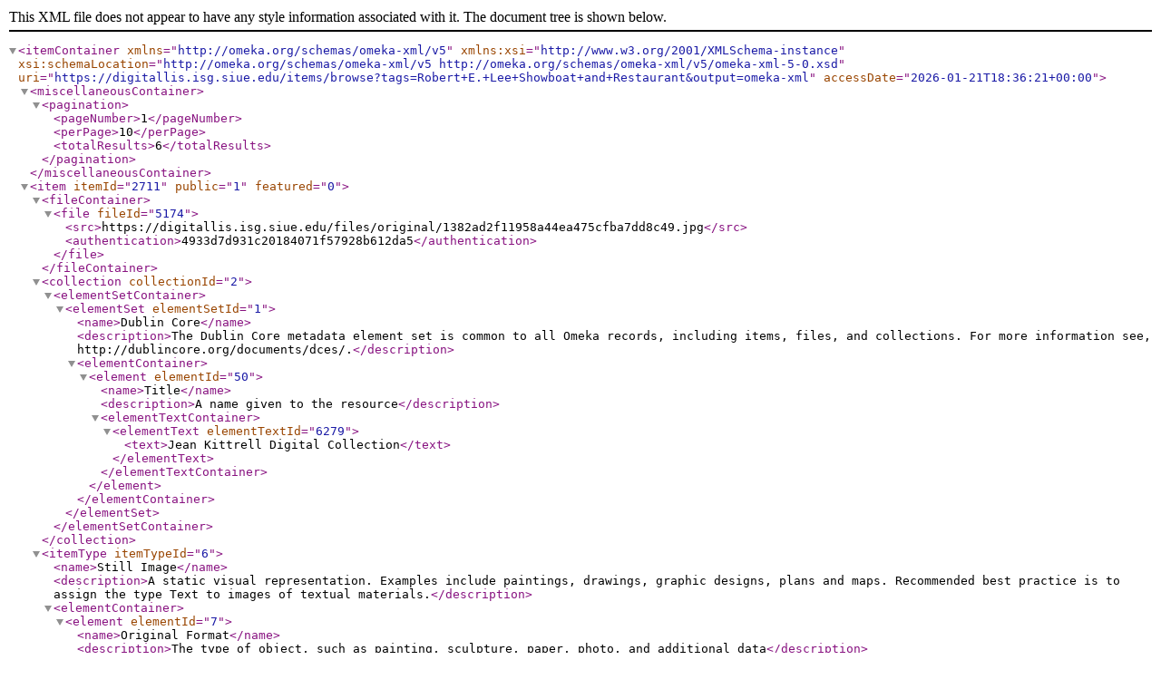

--- FILE ---
content_type: text/xml
request_url: https://digitallis.isg.siue.edu/items/browse?tags=Robert+E.+Lee+Showboat+and+Restaurant&output=omeka-xml
body_size: 4388
content:
<?xml version="1.0" encoding="UTF-8"?>
<itemContainer xmlns="http://omeka.org/schemas/omeka-xml/v5" xmlns:xsi="http://www.w3.org/2001/XMLSchema-instance" xsi:schemaLocation="http://omeka.org/schemas/omeka-xml/v5 http://omeka.org/schemas/omeka-xml/v5/omeka-xml-5-0.xsd" uri="https://digitallis.isg.siue.edu/items/browse?tags=Robert+E.+Lee+Showboat+and+Restaurant&amp;output=omeka-xml" accessDate="2026-01-21T18:36:21+00:00">
  <miscellaneousContainer>
    <pagination>
      <pageNumber>1</pageNumber>
      <perPage>10</perPage>
      <totalResults>6</totalResults>
    </pagination>
  </miscellaneousContainer>
  <item itemId="2711" public="1" featured="0">
    <fileContainer>
      <file fileId="5174">
        <src>https://digitallis.isg.siue.edu/files/original/1382ad2f11958a44ea475cfba7dd8c49.jpg</src>
        <authentication>4933d7d931c20184071f57928b612da5</authentication>
      </file>
    </fileContainer>
    <collection collectionId="2">
      <elementSetContainer>
        <elementSet elementSetId="1">
          <name>Dublin Core</name>
          <description>The Dublin Core metadata element set is common to all Omeka records, including items, files, and collections. For more information see, http://dublincore.org/documents/dces/.</description>
          <elementContainer>
            <element elementId="50">
              <name>Title</name>
              <description>A name given to the resource</description>
              <elementTextContainer>
                <elementText elementTextId="6279">
                  <text>Jean Kittrell Digital Collection</text>
                </elementText>
              </elementTextContainer>
            </element>
          </elementContainer>
        </elementSet>
      </elementSetContainer>
    </collection>
    <itemType itemTypeId="6">
      <name>Still Image</name>
      <description>A static visual representation. Examples include paintings, drawings, graphic designs, plans and maps. Recommended best practice is to assign the type Text to images of textual materials.</description>
      <elementContainer>
        <element elementId="7">
          <name>Original Format</name>
          <description>The type of object, such as painting, sculpture, paper, photo, and additional data</description>
          <elementTextContainer>
            <elementText elementTextId="10545">
              <text>Color photograph</text>
            </elementText>
          </elementTextContainer>
        </element>
        <element elementId="10">
          <name>Physical Dimensions</name>
          <description>The actual physical size of the original image</description>
          <elementTextContainer>
            <elementText elementTextId="10546">
              <text>10 x 8 in.</text>
            </elementText>
          </elementTextContainer>
        </element>
      </elementContainer>
    </itemType>
    <elementSetContainer>
      <elementSet elementSetId="1">
        <name>Dublin Core</name>
        <description>The Dublin Core metadata element set is common to all Omeka records, including items, files, and collections. For more information see, http://dublincore.org/documents/dces/.</description>
        <elementContainer>
          <element elementId="43">
            <name>Identifier</name>
            <description>An unambiguous reference to the resource within a given context</description>
            <elementTextContainer>
              <elementText elementTextId="10532">
                <text>JMK_2017_9_17_0001</text>
              </elementText>
            </elementTextContainer>
          </element>
          <element elementId="50">
            <name>Title</name>
            <description>A name given to the resource</description>
            <elementTextContainer>
              <elementText elementTextId="10533">
                <text>The Blues Emporium Color Publicity Photo, 1978</text>
              </elementText>
            </elementTextContainer>
          </element>
          <element elementId="49">
            <name>Subject</name>
            <description>The topic of the resource</description>
            <elementTextContainer>
              <elementText elementTextId="10534">
                <text>Becker, John</text>
              </elementText>
              <elementText elementTextId="10535">
                <text>Kittrell, Jean</text>
              </elementText>
              <elementText elementTextId="10536">
                <text>Huston, Bill</text>
              </elementText>
            </elementTextContainer>
          </element>
          <element elementId="41">
            <name>Description</name>
            <description>An account of the resource</description>
            <elementTextContainer>
              <elementText elementTextId="10537">
                <text>Publicity photo of Jean Kittrell with John Becker and Bill Huston who formed the Blues Emporium for a two-week stint of performances on the Robert E. Lee Showboat in 1978. Becker (banjo) and Huston (electric bass) are pictured wearing bright patterned vests, white dress shirts, and black pants. Kittrell (piano and vocals) is in a black jumpsuit with white halter neckline and belt accent. After the two-weeks of sustituting for the Robert E. Lee's regular band, Huston retired from the group, Red Lehr was incorporated, and the Jazz Incredibles were formed.</text>
              </elementText>
            </elementTextContainer>
          </element>
          <element elementId="40">
            <name>Date</name>
            <description>A point or period of time associated with an event in the lifecycle of the resource</description>
            <elementTextContainer>
              <elementText elementTextId="10538">
                <text>1978</text>
              </elementText>
            </elementTextContainer>
          </element>
          <element elementId="47">
            <name>Rights</name>
            <description>Information about rights held in and over the resource</description>
            <elementTextContainer>
              <elementText elementTextId="10539">
                <text>For digital rights and permissions, see &lt;a href="https://www.siue.edu/lovejoy-library/about/policies.shtml"&gt;https://www.siue.edu/lovejoy-library/about/policies.shtml&lt;/a&gt;</text>
              </elementText>
              <elementText elementTextId="10540">
                <text>In copyright. &lt;a href="http://rightsstatements.org/vocab/InC/1.0/"&gt;http://rightsstatements.org/vocab/InC/1.0/&lt;/a&gt;</text>
              </elementText>
            </elementTextContainer>
          </element>
          <element elementId="46">
            <name>Relation</name>
            <description>A related resource</description>
            <elementTextContainer>
              <elementText elementTextId="10541">
                <text>Jean Kittrell Digital Collection</text>
              </elementText>
            </elementTextContainer>
          </element>
          <element elementId="38">
            <name>Coverage</name>
            <description>The spatial or temporal topic of the resource, the spatial applicability of the resource, or the jurisdiction under which the resource is relevant</description>
            <elementTextContainer>
              <elementText elementTextId="10542">
                <text>St. Louis, Missouri</text>
              </elementText>
            </elementTextContainer>
          </element>
          <element elementId="51">
            <name>Type</name>
            <description>The nature or genre of the resource</description>
            <elementTextContainer>
              <elementText elementTextId="10543">
                <text>Still Image</text>
              </elementText>
              <elementText elementTextId="10544">
                <text>Still Image</text>
              </elementText>
            </elementTextContainer>
          </element>
        </elementContainer>
      </elementSet>
    </elementSetContainer>
    <tagContainer>
      <tag tagId="184">
        <name>Bill Huston</name>
      </tag>
      <tag tagId="185">
        <name>Blues Emporium</name>
      </tag>
      <tag tagId="97">
        <name>Jean Kittrell</name>
      </tag>
      <tag tagId="99">
        <name>John Becker</name>
      </tag>
      <tag tagId="95">
        <name>Robert E. Lee Showboat and Restaurant</name>
      </tag>
      <tag tagId="96">
        <name>St. Louis, Missouri</name>
      </tag>
    </tagContainer>
  </item>
  <item itemId="2698" public="1" featured="0">
    <fileContainer>
      <file fileId="5187">
        <src>https://digitallis.isg.siue.edu/files/original/61b670671528fb89df4eb13bdffe4f44.jpg</src>
        <authentication>16d897b658aae3ce83c94776f56da349</authentication>
      </file>
    </fileContainer>
    <collection collectionId="2">
      <elementSetContainer>
        <elementSet elementSetId="1">
          <name>Dublin Core</name>
          <description>The Dublin Core metadata element set is common to all Omeka records, including items, files, and collections. For more information see, http://dublincore.org/documents/dces/.</description>
          <elementContainer>
            <element elementId="50">
              <name>Title</name>
              <description>A name given to the resource</description>
              <elementTextContainer>
                <elementText elementTextId="6279">
                  <text>Jean Kittrell Digital Collection</text>
                </elementText>
              </elementTextContainer>
            </element>
          </elementContainer>
        </elementSet>
      </elementSetContainer>
    </collection>
    <itemType itemTypeId="6">
      <name>Still Image</name>
      <description>A static visual representation. Examples include paintings, drawings, graphic designs, plans and maps. Recommended best practice is to assign the type Text to images of textual materials.</description>
      <elementContainer>
        <element elementId="7">
          <name>Original Format</name>
          <description>The type of object, such as painting, sculpture, paper, photo, and additional data</description>
          <elementTextContainer>
            <elementText elementTextId="10346">
              <text>Black &amp; white photograph</text>
            </elementText>
          </elementTextContainer>
        </element>
        <element elementId="10">
          <name>Physical Dimensions</name>
          <description>The actual physical size of the original image</description>
          <elementTextContainer>
            <elementText elementTextId="10347">
              <text>10 x 8 in.</text>
            </elementText>
          </elementTextContainer>
        </element>
      </elementContainer>
    </itemType>
    <elementSetContainer>
      <elementSet elementSetId="1">
        <name>Dublin Core</name>
        <description>The Dublin Core metadata element set is common to all Omeka records, including items, files, and collections. For more information see, http://dublincore.org/documents/dces/.</description>
        <elementContainer>
          <element elementId="43">
            <name>Identifier</name>
            <description>An unambiguous reference to the resource within a given context</description>
            <elementTextContainer>
              <elementText elementTextId="10331">
                <text>JMK_2017_7_10_0001</text>
              </elementText>
            </elementTextContainer>
          </element>
          <element elementId="50">
            <name>Title</name>
            <description>A name given to the resource</description>
            <elementTextContainer>
              <elementText elementTextId="10332">
                <text>Publicity Photo of Old St. Louis Levee Band on the Robert E. Lee Showboat, 1980s</text>
              </elementText>
            </elementTextContainer>
          </element>
          <element elementId="49">
            <name>Subject</name>
            <description>The topic of the resource</description>
            <elementTextContainer>
              <elementText elementTextId="10333">
                <text>Kittrell, Jean</text>
              </elementText>
              <elementText elementTextId="10334">
                <text>Lehr, David</text>
              </elementText>
              <elementText elementTextId="10335">
                <text>Arana, Pat</text>
              </elementText>
              <elementText elementTextId="10336">
                <text>Schaumberger, Rick</text>
              </elementText>
              <elementText elementTextId="10337">
                <text>Grimm, Bobby</text>
              </elementText>
            </elementTextContainer>
          </element>
          <element elementId="41">
            <name>Description</name>
            <description>An account of the resource</description>
            <elementTextContainer>
              <elementText elementTextId="10338">
                <text>Black and white publicity photo of the Old St. Louis Levee Band on the Lt. Robert E. Lee Showboat and Restaurant's saloon. L-R: David "Red" Lehr leaning on sousaphone, Jean Kittrell seated at piano, Pat Arana with trombone, leaning on piano, Rick Schaumberger holding drum sticks, and Bobby Grimm, seated with banjo. Kittrell is wearing a light colored fringe dress and the rest of the band is in vertical striped shirts with vests. Floor to ceiling drapes are visible in the background. This is the tenth photo (left to right) in a series of framed photos Jean featured in her hallway, used in a photo elicitation interview conducted by SIUE fine arts librarian Therese Dickman and student Emily Warf in 2016.</text>
              </elementText>
            </elementTextContainer>
          </element>
          <element elementId="40">
            <name>Date</name>
            <description>A point or period of time associated with an event in the lifecycle of the resource</description>
            <elementTextContainer>
              <elementText elementTextId="10339">
                <text>1980s</text>
              </elementText>
            </elementTextContainer>
          </element>
          <element elementId="47">
            <name>Rights</name>
            <description>Information about rights held in and over the resource</description>
            <elementTextContainer>
              <elementText elementTextId="10340">
                <text>For digital rights and permissions, see &lt;a href="https://www.siue.edu/lovejoy-library/about/policies.shtml"&gt;https://www.siue.edu/lovejoy-library/about/policies.shtml&lt;/a&gt;</text>
              </elementText>
              <elementText elementTextId="10341">
                <text>In copyright. &lt;a href="http://rightsstatements.org/vocab/InC/1.0/"&gt;http://rightsstatements.org/vocab/InC/1.0/&lt;/a&gt;</text>
              </elementText>
            </elementTextContainer>
          </element>
          <element elementId="46">
            <name>Relation</name>
            <description>A related resource</description>
            <elementTextContainer>
              <elementText elementTextId="10342">
                <text>Jean Kittrell Digital Collection</text>
              </elementText>
            </elementTextContainer>
          </element>
          <element elementId="38">
            <name>Coverage</name>
            <description>The spatial or temporal topic of the resource, the spatial applicability of the resource, or the jurisdiction under which the resource is relevant</description>
            <elementTextContainer>
              <elementText elementTextId="10343">
                <text>St. Louis, Missouri</text>
              </elementText>
            </elementTextContainer>
          </element>
          <element elementId="51">
            <name>Type</name>
            <description>The nature or genre of the resource</description>
            <elementTextContainer>
              <elementText elementTextId="10344">
                <text>Still Image</text>
              </elementText>
              <elementText elementTextId="10345">
                <text>Still Image</text>
              </elementText>
            </elementTextContainer>
          </element>
        </elementContainer>
      </elementSet>
    </elementSetContainer>
    <tagContainer>
      <tag tagId="100">
        <name>Bobby Grimm</name>
      </tag>
      <tag tagId="97">
        <name>Jean Kittrell</name>
      </tag>
      <tag tagId="78">
        <name>Old St. Louis Levee Band</name>
      </tag>
      <tag tagId="134">
        <name>Pat Arana</name>
      </tag>
      <tag tagId="98">
        <name>Red Lehr</name>
      </tag>
      <tag tagId="135">
        <name>Rick Schaumberger</name>
      </tag>
      <tag tagId="95">
        <name>Robert E. Lee Showboat and Restaurant</name>
      </tag>
      <tag tagId="96">
        <name>St. Louis, Missouri</name>
      </tag>
    </tagContainer>
  </item>
  <item itemId="2650" public="1" featured="0">
    <fileContainer>
      <file fileId="4967">
        <src>https://digitallis.isg.siue.edu/files/original/cf020cef8b650d3b4824e6d610ef9d31.jpg</src>
        <authentication>98a0aa54a8675a63c5cde78938323dbc</authentication>
      </file>
    </fileContainer>
    <collection collectionId="2">
      <elementSetContainer>
        <elementSet elementSetId="1">
          <name>Dublin Core</name>
          <description>The Dublin Core metadata element set is common to all Omeka records, including items, files, and collections. For more information see, http://dublincore.org/documents/dces/.</description>
          <elementContainer>
            <element elementId="50">
              <name>Title</name>
              <description>A name given to the resource</description>
              <elementTextContainer>
                <elementText elementTextId="6279">
                  <text>Jean Kittrell Digital Collection</text>
                </elementText>
              </elementTextContainer>
            </element>
          </elementContainer>
        </elementSet>
      </elementSetContainer>
    </collection>
    <itemType itemTypeId="6">
      <name>Still Image</name>
      <description>A static visual representation. Examples include paintings, drawings, graphic designs, plans and maps. Recommended best practice is to assign the type Text to images of textual materials.</description>
      <elementContainer>
        <element elementId="7">
          <name>Original Format</name>
          <description>The type of object, such as painting, sculpture, paper, photo, and additional data</description>
          <elementTextContainer>
            <elementText elementTextId="9599">
              <text>Color photograph</text>
            </elementText>
          </elementTextContainer>
        </element>
        <element elementId="10">
          <name>Physical Dimensions</name>
          <description>The actual physical size of the original image</description>
          <elementTextContainer>
            <elementText elementTextId="9600">
              <text>0.8125 x 0.5 in. </text>
            </elementText>
          </elementTextContainer>
        </element>
      </elementContainer>
    </itemType>
    <elementSetContainer>
      <elementSet elementSetId="1">
        <name>Dublin Core</name>
        <description>The Dublin Core metadata element set is common to all Omeka records, including items, files, and collections. For more information see, http://dublincore.org/documents/dces/.</description>
        <elementContainer>
          <element elementId="43">
            <name>Identifier</name>
            <description>An unambiguous reference to the resource within a given context</description>
            <elementTextContainer>
              <elementText elementTextId="9584">
                <text>JMK_2015_7_10_0037</text>
              </elementText>
            </elementTextContainer>
          </element>
          <element elementId="50">
            <name>Title</name>
            <description>A name given to the resource</description>
            <elementTextContainer>
              <elementText elementTextId="9585">
                <text>Jazz Incredibles on the Robert E. Lee Showboat, 2002</text>
              </elementText>
            </elementTextContainer>
          </element>
          <element elementId="49">
            <name>Subject</name>
            <description>The topic of the resource</description>
            <elementTextContainer>
              <elementText elementTextId="9586">
                <text>Kittrell, Jean</text>
              </elementText>
              <elementText elementTextId="9587">
                <text>Lehr, David</text>
              </elementText>
              <elementText elementTextId="9588">
                <text>Grimm, Bobby</text>
              </elementText>
              <elementText elementTextId="9589">
                <text>Kaletsky, Noel</text>
              </elementText>
              <elementText elementTextId="9590">
                <text>Schroeder, Don</text>
              </elementText>
            </elementTextContainer>
          </element>
          <element elementId="41">
            <name>Description</name>
            <description>An account of the resource</description>
            <elementTextContainer>
              <elementText elementTextId="9591">
                <text>The Jazz Incredibles in 2002 on the Lt. Robert E. Lee Showboat and Restaurant. L-R: Noel Kaletsky with clarinet in right hand, Bobby Grimm with right arm over banjo, Don Schroeder with drumsticks in right hand, Jean Kittrell with sunglasses and red fringe dress, and David "Red" Lehr resting left arm on sousaphone. The men in the band are wearing red polo shirts and khaki pants. In the background is the Mississippi river and Eads Bridge.</text>
              </elementText>
            </elementTextContainer>
          </element>
          <element elementId="40">
            <name>Date</name>
            <description>A point or period of time associated with an event in the lifecycle of the resource</description>
            <elementTextContainer>
              <elementText elementTextId="9592">
                <text>7/10/2002</text>
              </elementText>
            </elementTextContainer>
          </element>
          <element elementId="47">
            <name>Rights</name>
            <description>Information about rights held in and over the resource</description>
            <elementTextContainer>
              <elementText elementTextId="9593">
                <text>For digital rights and permissions, see &lt;a href="https://www.siue.edu/lovejoy-library/about/policies.shtml"&gt;https://www.siue.edu/lovejoy-library/about/policies.shtml&lt;/a&gt;</text>
              </elementText>
              <elementText elementTextId="9594">
                <text>In copyright. &lt;a href="http://rightsstatements.org/vocab/InC/1.0/"&gt;http://rightsstatements.org/vocab/InC/1.0/&lt;/a&gt;</text>
              </elementText>
            </elementTextContainer>
          </element>
          <element elementId="46">
            <name>Relation</name>
            <description>A related resource</description>
            <elementTextContainer>
              <elementText elementTextId="9595">
                <text>Jean Kittrell Digital Collection</text>
              </elementText>
            </elementTextContainer>
          </element>
          <element elementId="38">
            <name>Coverage</name>
            <description>The spatial or temporal topic of the resource, the spatial applicability of the resource, or the jurisdiction under which the resource is relevant</description>
            <elementTextContainer>
              <elementText elementTextId="9596">
                <text>St. Louis, Missouri</text>
              </elementText>
            </elementTextContainer>
          </element>
          <element elementId="51">
            <name>Type</name>
            <description>The nature or genre of the resource</description>
            <elementTextContainer>
              <elementText elementTextId="9597">
                <text>Still Image</text>
              </elementText>
            </elementTextContainer>
          </element>
        </elementContainer>
      </elementSet>
    </elementSetContainer>
    <tagContainer>
      <tag tagId="100">
        <name>Bobby Grimm</name>
      </tag>
      <tag tagId="102">
        <name>Don Schroeder</name>
      </tag>
      <tag tagId="94">
        <name>Jazz Incredibles</name>
      </tag>
      <tag tagId="97">
        <name>Jean Kittrell</name>
      </tag>
      <tag tagId="101">
        <name>Noel Kaletsky</name>
      </tag>
      <tag tagId="98">
        <name>Red Lehr</name>
      </tag>
      <tag tagId="95">
        <name>Robert E. Lee Showboat and Restaurant</name>
      </tag>
      <tag tagId="96">
        <name>St. Louis, Missouri</name>
      </tag>
    </tagContainer>
  </item>
  <item itemId="2649" public="1" featured="0">
    <fileContainer>
      <file fileId="4966">
        <src>https://digitallis.isg.siue.edu/files/original/4310db15d82f8e5a3779c0ae07c403b8.jpg</src>
        <authentication>98a357b2774085aac114825f41fabdac</authentication>
      </file>
    </fileContainer>
    <collection collectionId="2">
      <elementSetContainer>
        <elementSet elementSetId="1">
          <name>Dublin Core</name>
          <description>The Dublin Core metadata element set is common to all Omeka records, including items, files, and collections. For more information see, http://dublincore.org/documents/dces/.</description>
          <elementContainer>
            <element elementId="50">
              <name>Title</name>
              <description>A name given to the resource</description>
              <elementTextContainer>
                <elementText elementTextId="6279">
                  <text>Jean Kittrell Digital Collection</text>
                </elementText>
              </elementTextContainer>
            </element>
          </elementContainer>
        </elementSet>
      </elementSetContainer>
    </collection>
    <itemType itemTypeId="6">
      <name>Still Image</name>
      <description>A static visual representation. Examples include paintings, drawings, graphic designs, plans and maps. Recommended best practice is to assign the type Text to images of textual materials.</description>
      <elementContainer>
        <element elementId="7">
          <name>Original Format</name>
          <description>The type of object, such as painting, sculpture, paper, photo, and additional data</description>
          <elementTextContainer>
            <elementText elementTextId="9582">
              <text>Color photograph</text>
            </elementText>
          </elementTextContainer>
        </element>
        <element elementId="10">
          <name>Physical Dimensions</name>
          <description>The actual physical size of the original image</description>
          <elementTextContainer>
            <elementText elementTextId="9583">
              <text>0.8125 x 0.5 in. </text>
            </elementText>
          </elementTextContainer>
        </element>
      </elementContainer>
    </itemType>
    <elementSetContainer>
      <elementSet elementSetId="1">
        <name>Dublin Core</name>
        <description>The Dublin Core metadata element set is common to all Omeka records, including items, files, and collections. For more information see, http://dublincore.org/documents/dces/.</description>
        <elementContainer>
          <element elementId="43">
            <name>Identifier</name>
            <description>An unambiguous reference to the resource within a given context</description>
            <elementTextContainer>
              <elementText elementTextId="9568">
                <text>JMK_2015_7_10_0036</text>
              </elementText>
            </elementTextContainer>
          </element>
          <element elementId="50">
            <name>Title</name>
            <description>A name given to the resource</description>
            <elementTextContainer>
              <elementText elementTextId="9569">
                <text>Jazz Incredibles with the Arch on the Robert E. Lee Showboat, 2002</text>
              </elementText>
            </elementTextContainer>
          </element>
          <element elementId="49">
            <name>Subject</name>
            <description>The topic of the resource</description>
            <elementTextContainer>
              <elementText elementTextId="9570">
                <text>Kittrell, Jean</text>
              </elementText>
              <elementText elementTextId="9571">
                <text>Lehr, David</text>
              </elementText>
              <elementText elementTextId="9572">
                <text>Grimm, Bobby</text>
              </elementText>
              <elementText elementTextId="9573">
                <text>Kaletsky, Noel</text>
              </elementText>
            </elementTextContainer>
          </element>
          <element elementId="41">
            <name>Description</name>
            <description>An account of the resource</description>
            <elementTextContainer>
              <elementText elementTextId="9574">
                <text>The Jazz Incredibles in 2002 on the Lt. Robert E. Lee Showboat and Restaurant. L-R: Bobby Grimm with right arm over banjo, Noel Kaletsky with clarinet in left hand, Jean Kittrell with sunglasses and red fringe dress, and David "Red" Lehr wearing sousaphone. The men in the band are wearing red polo shirts and khaki pants. In the background is the St. Louis riverfront and Gateway Arch.</text>
              </elementText>
            </elementTextContainer>
          </element>
          <element elementId="40">
            <name>Date</name>
            <description>A point or period of time associated with an event in the lifecycle of the resource</description>
            <elementTextContainer>
              <elementText elementTextId="9575">
                <text>7/10/2002</text>
              </elementText>
            </elementTextContainer>
          </element>
          <element elementId="47">
            <name>Rights</name>
            <description>Information about rights held in and over the resource</description>
            <elementTextContainer>
              <elementText elementTextId="9576">
                <text>For digital rights and permissions, see &lt;a href="https://www.siue.edu/lovejoy-library/about/policies.shtml"&gt;https://www.siue.edu/lovejoy-library/about/policies.shtml&lt;/a&gt;</text>
              </elementText>
              <elementText elementTextId="9577">
                <text>In copyright. &lt;a href="http://rightsstatements.org/vocab/InC/1.0/"&gt;http://rightsstatements.org/vocab/InC/1.0/&lt;/a&gt;</text>
              </elementText>
            </elementTextContainer>
          </element>
          <element elementId="46">
            <name>Relation</name>
            <description>A related resource</description>
            <elementTextContainer>
              <elementText elementTextId="9578">
                <text>Jean Kittrell Digital Collection</text>
              </elementText>
            </elementTextContainer>
          </element>
          <element elementId="38">
            <name>Coverage</name>
            <description>The spatial or temporal topic of the resource, the spatial applicability of the resource, or the jurisdiction under which the resource is relevant</description>
            <elementTextContainer>
              <elementText elementTextId="9579">
                <text>St. Louis, Missouri</text>
              </elementText>
            </elementTextContainer>
          </element>
          <element elementId="51">
            <name>Type</name>
            <description>The nature or genre of the resource</description>
            <elementTextContainer>
              <elementText elementTextId="9580">
                <text>Still Image</text>
              </elementText>
            </elementTextContainer>
          </element>
        </elementContainer>
      </elementSet>
    </elementSetContainer>
    <tagContainer>
      <tag tagId="100">
        <name>Bobby Grimm</name>
      </tag>
      <tag tagId="94">
        <name>Jazz Incredibles</name>
      </tag>
      <tag tagId="97">
        <name>Jean Kittrell</name>
      </tag>
      <tag tagId="101">
        <name>Noel Kaletsky</name>
      </tag>
      <tag tagId="98">
        <name>Red Lehr</name>
      </tag>
      <tag tagId="95">
        <name>Robert E. Lee Showboat and Restaurant</name>
      </tag>
      <tag tagId="96">
        <name>St. Louis, Missouri</name>
      </tag>
    </tagContainer>
  </item>
  <item itemId="2645" public="1" featured="0">
    <fileContainer>
      <file fileId="4962">
        <src>https://digitallis.isg.siue.edu/files/original/eddf26ca1a19002a3ea6d76a92eddf8d.jpg</src>
        <authentication>fc4dd7b39d60095b35ba38dab0151911</authentication>
      </file>
    </fileContainer>
    <collection collectionId="2">
      <elementSetContainer>
        <elementSet elementSetId="1">
          <name>Dublin Core</name>
          <description>The Dublin Core metadata element set is common to all Omeka records, including items, files, and collections. For more information see, http://dublincore.org/documents/dces/.</description>
          <elementContainer>
            <element elementId="50">
              <name>Title</name>
              <description>A name given to the resource</description>
              <elementTextContainer>
                <elementText elementTextId="6279">
                  <text>Jean Kittrell Digital Collection</text>
                </elementText>
              </elementTextContainer>
            </element>
          </elementContainer>
        </elementSet>
      </elementSetContainer>
    </collection>
    <itemType itemTypeId="6">
      <name>Still Image</name>
      <description>A static visual representation. Examples include paintings, drawings, graphic designs, plans and maps. Recommended best practice is to assign the type Text to images of textual materials.</description>
      <elementContainer>
        <element elementId="7">
          <name>Original Format</name>
          <description>The type of object, such as painting, sculpture, paper, photo, and additional data</description>
          <elementTextContainer>
            <elementText elementTextId="9521">
              <text>Black &amp; white photograph</text>
            </elementText>
          </elementTextContainer>
        </element>
        <element elementId="10">
          <name>Physical Dimensions</name>
          <description>The actual physical size of the original image</description>
          <elementTextContainer>
            <elementText elementTextId="9522">
              <text>5 x 7 in. </text>
            </elementText>
          </elementTextContainer>
        </element>
      </elementContainer>
    </itemType>
    <elementSetContainer>
      <elementSet elementSetId="1">
        <name>Dublin Core</name>
        <description>The Dublin Core metadata element set is common to all Omeka records, including items, files, and collections. For more information see, http://dublincore.org/documents/dces/.</description>
        <elementContainer>
          <element elementId="43">
            <name>Identifier</name>
            <description>An unambiguous reference to the resource within a given context</description>
            <elementTextContainer>
              <elementText elementTextId="9508">
                <text>JMK_2015_7_3_0004</text>
              </elementText>
            </elementTextContainer>
          </element>
          <element elementId="50">
            <name>Title</name>
            <description>A name given to the resource</description>
            <elementTextContainer>
              <elementText elementTextId="9509">
                <text>Jazz Incredibles on the Robert E. Lee Showboat, Undated</text>
              </elementText>
            </elementTextContainer>
          </element>
          <element elementId="49">
            <name>Subject</name>
            <description>The topic of the resource</description>
            <elementTextContainer>
              <elementText elementTextId="9510">
                <text>Kittrell, Jean</text>
              </elementText>
              <elementText elementTextId="9511">
                <text>Lehr, David</text>
              </elementText>
              <elementText elementTextId="9512">
                <text>Becker, John</text>
              </elementText>
            </elementTextContainer>
          </element>
          <element elementId="41">
            <name>Description</name>
            <description>An account of the resource</description>
            <elementTextContainer>
              <elementText elementTextId="9513">
                <text>The Jazz Incredibles on the Lt. Robert E. Lee Showboat and Restaurant. Photo is undated. L-R: David "Red" Lehr wearing a tuxedo with sousaphone, Jean Kittrell wearing a white fringe dress, and John Becker wearing a tuxedo with banjo in right arm. The Lt. Robert E. Lee and Mississippi river are in the background. </text>
              </elementText>
            </elementTextContainer>
          </element>
          <element elementId="40">
            <name>Date</name>
            <description>A point or period of time associated with an event in the lifecycle of the resource</description>
            <elementTextContainer>
              <elementText elementTextId="9514">
                <text>Undated</text>
              </elementText>
            </elementTextContainer>
          </element>
          <element elementId="47">
            <name>Rights</name>
            <description>Information about rights held in and over the resource</description>
            <elementTextContainer>
              <elementText elementTextId="9515">
                <text>For digital rights and permissions, see &lt;a href="https://www.siue.edu/lovejoy-library/about/policies.shtml"&gt;https://www.siue.edu/lovejoy-library/about/policies.shtml&lt;/a&gt;</text>
              </elementText>
              <elementText elementTextId="9516">
                <text>In copyright. &lt;a href="http://rightsstatements.org/vocab/InC/1.0/"&gt;http://rightsstatements.org/vocab/InC/1.0/&lt;/a&gt;</text>
              </elementText>
            </elementTextContainer>
          </element>
          <element elementId="46">
            <name>Relation</name>
            <description>A related resource</description>
            <elementTextContainer>
              <elementText elementTextId="9517">
                <text>Jean Kittrell Digital Collection</text>
              </elementText>
            </elementTextContainer>
          </element>
          <element elementId="38">
            <name>Coverage</name>
            <description>The spatial or temporal topic of the resource, the spatial applicability of the resource, or the jurisdiction under which the resource is relevant</description>
            <elementTextContainer>
              <elementText elementTextId="9518">
                <text>St. Louis, Missouri</text>
              </elementText>
            </elementTextContainer>
          </element>
          <element elementId="51">
            <name>Type</name>
            <description>The nature or genre of the resource</description>
            <elementTextContainer>
              <elementText elementTextId="9519">
                <text>Still Image</text>
              </elementText>
            </elementTextContainer>
          </element>
        </elementContainer>
      </elementSet>
    </elementSetContainer>
    <tagContainer>
      <tag tagId="94">
        <name>Jazz Incredibles</name>
      </tag>
      <tag tagId="97">
        <name>Jean Kittrell</name>
      </tag>
      <tag tagId="99">
        <name>John Becker</name>
      </tag>
      <tag tagId="98">
        <name>Red Lehr</name>
      </tag>
      <tag tagId="95">
        <name>Robert E. Lee Showboat and Restaurant</name>
      </tag>
      <tag tagId="96">
        <name>St. Louis, Missouri</name>
      </tag>
    </tagContainer>
  </item>
  <item itemId="2644" public="1" featured="0">
    <fileContainer>
      <file fileId="4961">
        <src>https://digitallis.isg.siue.edu/files/original/63e4c65773d3e4a174f5d194a73947a7.jpg</src>
        <authentication>0fa46688ca5886f6799204be21dcd930</authentication>
      </file>
    </fileContainer>
    <collection collectionId="2">
      <elementSetContainer>
        <elementSet elementSetId="1">
          <name>Dublin Core</name>
          <description>The Dublin Core metadata element set is common to all Omeka records, including items, files, and collections. For more information see, http://dublincore.org/documents/dces/.</description>
          <elementContainer>
            <element elementId="50">
              <name>Title</name>
              <description>A name given to the resource</description>
              <elementTextContainer>
                <elementText elementTextId="6279">
                  <text>Jean Kittrell Digital Collection</text>
                </elementText>
              </elementTextContainer>
            </element>
          </elementContainer>
        </elementSet>
      </elementSetContainer>
    </collection>
    <itemType itemTypeId="6">
      <name>Still Image</name>
      <description>A static visual representation. Examples include paintings, drawings, graphic designs, plans and maps. Recommended best practice is to assign the type Text to images of textual materials.</description>
      <elementContainer>
        <element elementId="7">
          <name>Original Format</name>
          <description>The type of object, such as painting, sculpture, paper, photo, and additional data</description>
          <elementTextContainer>
            <elementText elementTextId="9506">
              <text>Black &amp; white photograph</text>
            </elementText>
          </elementTextContainer>
        </element>
        <element elementId="10">
          <name>Physical Dimensions</name>
          <description>The actual physical size of the original image</description>
          <elementTextContainer>
            <elementText elementTextId="9507">
              <text>7.6875 x 8.0625 in. </text>
            </elementText>
          </elementTextContainer>
        </element>
      </elementContainer>
    </itemType>
    <elementSetContainer>
      <elementSet elementSetId="1">
        <name>Dublin Core</name>
        <description>The Dublin Core metadata element set is common to all Omeka records, including items, files, and collections. For more information see, http://dublincore.org/documents/dces/.</description>
        <elementContainer>
          <element elementId="43">
            <name>Identifier</name>
            <description>An unambiguous reference to the resource within a given context</description>
            <elementTextContainer>
              <elementText elementTextId="9493">
                <text>JMK_2015_7_1_0003</text>
              </elementText>
            </elementTextContainer>
          </element>
          <element elementId="50">
            <name>Title</name>
            <description>A name given to the resource</description>
            <elementTextContainer>
              <elementText elementTextId="9494">
                <text>Jazz Incredibles on the Robert E. Lee Showboat, 1980</text>
              </elementText>
            </elementTextContainer>
          </element>
          <element elementId="49">
            <name>Subject</name>
            <description>The topic of the resource</description>
            <elementTextContainer>
              <elementText elementTextId="9495">
                <text>Kittrell, Jean</text>
              </elementText>
              <elementText elementTextId="9496">
                <text>Lehr, David</text>
              </elementText>
              <elementText elementTextId="9497">
                <text>Becker, John</text>
              </elementText>
            </elementTextContainer>
          </element>
          <element elementId="41">
            <name>Description</name>
            <description>An account of the resource</description>
            <elementTextContainer>
              <elementText elementTextId="9498">
                <text>Publicity photo of the Jazz Incredibles in 1980 on the Lt. Robert E. Lee Showboat and Restaurant. L-R: David "Red" Lehr wearing a tuxedo with sousaphone, Jean Kittrell wearing a white fringe dress, and John Becker wearing a tuxedo with banjo in right arm. The Lt. Robert E. Lee and Mississippi river are in the background.</text>
              </elementText>
            </elementTextContainer>
          </element>
          <element elementId="40">
            <name>Date</name>
            <description>A point or period of time associated with an event in the lifecycle of the resource</description>
            <elementTextContainer>
              <elementText elementTextId="9499">
                <text>1980</text>
              </elementText>
            </elementTextContainer>
          </element>
          <element elementId="47">
            <name>Rights</name>
            <description>Information about rights held in and over the resource</description>
            <elementTextContainer>
              <elementText elementTextId="9500">
                <text>For digital rights and permissions, see &lt;a href="https://www.siue.edu/lovejoy-library/about/policies.shtml"&gt;https://www.siue.edu/lovejoy-library/about/policies.shtml&lt;/a&gt;</text>
              </elementText>
              <elementText elementTextId="9501">
                <text>In copyright. &lt;a href="http://rightsstatements.org/vocab/InC/1.0/"&gt;http://rightsstatements.org/vocab/InC/1.0/&lt;/a&gt;</text>
              </elementText>
            </elementTextContainer>
          </element>
          <element elementId="46">
            <name>Relation</name>
            <description>A related resource</description>
            <elementTextContainer>
              <elementText elementTextId="9502">
                <text>Jean Kittrell Digital Collection</text>
              </elementText>
            </elementTextContainer>
          </element>
          <element elementId="38">
            <name>Coverage</name>
            <description>The spatial or temporal topic of the resource, the spatial applicability of the resource, or the jurisdiction under which the resource is relevant</description>
            <elementTextContainer>
              <elementText elementTextId="9503">
                <text>St. Louis, Missouri</text>
              </elementText>
            </elementTextContainer>
          </element>
          <element elementId="51">
            <name>Type</name>
            <description>The nature or genre of the resource</description>
            <elementTextContainer>
              <elementText elementTextId="9504">
                <text>Still Image</text>
              </elementText>
            </elementTextContainer>
          </element>
        </elementContainer>
      </elementSet>
    </elementSetContainer>
    <tagContainer>
      <tag tagId="94">
        <name>Jazz Incredibles</name>
      </tag>
      <tag tagId="97">
        <name>Jean Kittrell</name>
      </tag>
      <tag tagId="99">
        <name>John Becker</name>
      </tag>
      <tag tagId="98">
        <name>Red Lehr</name>
      </tag>
      <tag tagId="95">
        <name>Robert E. Lee Showboat and Restaurant</name>
      </tag>
      <tag tagId="96">
        <name>St. Louis, Missouri</name>
      </tag>
    </tagContainer>
  </item>
</itemContainer>
